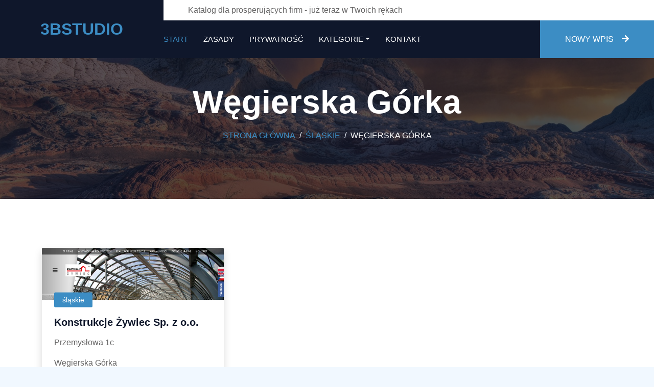

--- FILE ---
content_type: text/html; charset=UTF-8
request_url: http://3bstudio.com.pl/kategoria-wegierska-gorka-708
body_size: 2650
content:
<!doctype html>
<html lang="pl">
<head>
                <meta charset="UTF-8">
        <meta name="viewport"
              content="width=device-width, initial-scale=1.0, minimum-scale=1.0">
        <meta http-equiv="X-UA-Compatible" content="ie=edge">
        <title>Węgierska Górka - 3bstudio.com.pl</title>

        
    
    <link href="css/bootstrap.min.css" rel="stylesheet">
    <link href="css/style.css" rel="stylesheet">
    <link href="https://cdnjs.cloudflare.com/ajax/libs/font-awesome/5.10.0/css/all.min.css" rel="stylesheet">
</head>
<body>
        <div class="container-xxl bg-white p-0">
    <!-- Header Start -->
    <div class="container-fluid bg-dark px-0">
        <div class="row gx-0">
            <div class="col-lg-3 bg-dark d-none d-lg-block">
                <a href="/" class="navbar-brand w-100 h-100 m-0 p-0 d-flex align-items-center justify-content-center">
                    <h2 class="m-0 text-primary text-uppercase">3bstudio</h2>
                </a>
            </div>
            <div class="col-lg-9">
                <div class="row gx-0 bg-white d-none d-lg-flex">
                    <div class="col-lg-12 px-5 text-start">
                        <div class="h-100 d-inline-flex align-items-center py-2 me-4">
                            <p class="mb-0">Katalog dla prosperujących firm - już teraz w Twoich rękach</p>
                        </div>
                    </div>

                </div>
                <nav class="navbar navbar-expand-lg bg-dark navbar-dark p-3 p-lg-0">
                    <a href="/" class="navbar-brand d-block d-lg-none">
                        <h2 class="m-0 text-primary text-uppercase">3bstudio</h2>
                    </a>
                    <button type="button" class="navbar-toggler" data-bs-toggle="collapse" data-bs-target="#navbarCollapse">
                        <span class="navbar-toggler-icon"></span>
                    </button>
                    <div class="collapse navbar-collapse justify-content-between" id="navbarCollapse">
                        <div class="navbar-nav mr-auto py-0">
                            <a href="/" class="nav-item nav-link active">Start</a>
                            <a href="/regulamin" class="nav-item nav-link">Zasady</a>
                            <a href="/prywatnosc" class="nav-item nav-link">Prywatność</a>
                            <div class="nav-item dropdown">
                                <a href="#" class="nav-link dropdown-toggle" data-bs-toggle="dropdown">Kategorie</a>
                                <div class="dropdown-menu rounded-0 m-0">
                                                                            <a href="/kategoria-slaskie-1/" class="dropdown-item">Śląskie</a>
                                                                            <a href="/kategoria-opolskie-2/" class="dropdown-item">Opolskie</a>
                                                                            <a href="/kategoria-lubuskie-3/" class="dropdown-item">Lubuskie</a>
                                                                            <a href="/kategoria-podlaskie-4/" class="dropdown-item">Podlaskie</a>
                                                                            <a href="/kategoria-zagranica-5/" class="dropdown-item">Zagranica</a>
                                                                            <a href="/kategoria-swietokrzyskie-6/" class="dropdown-item">Świętokrzyskie</a>
                                                                            <a href="/kategoria-lodzkie-7/" class="dropdown-item">Łódzkie</a>
                                                                            <a href="/kategoria-podkarpackie-8/" class="dropdown-item">Podkarpackie</a>
                                                                            <a href="/kategoria-wielkopolskie-9/" class="dropdown-item">Wielkopolskie</a>
                                                                            <a href="/kategoria-malopolskie-10/" class="dropdown-item">Małopolskie</a>
                                                                            <a href="/kategoria-pomorskie-11/" class="dropdown-item">Pomorskie</a>
                                                                            <a href="/kategoria-zachodniopomorskie-12/" class="dropdown-item">Zachodniopomorskie</a>
                                                                            <a href="/kategoria-dolnoslaskie-13/" class="dropdown-item">Dolnośląskie</a>
                                                                            <a href="/kategoria-lubelskie-14/" class="dropdown-item">Lubelskie</a>
                                                                            <a href="/kategoria-warminsko-mazurskie-15/" class="dropdown-item">Warmińsko-mazurskie</a>
                                                                            <a href="/kategoria-mazowieckie-16/" class="dropdown-item">Mazowieckie</a>
                                                                            <a href="/kategoria-kujawsko-pomorskie-17/" class="dropdown-item">Kujawsko-pomorskie</a>
                                                                    </div>
                            </div>
                            <a href="/kontakt" class="nav-item nav-link">Kontakt</a>
                        </div>
                        <a href="/dodaj-wpis" class="btn btn-primary rounded-0 py-4 px-md-5 d-none d-lg-block">Nowy wpis<i class="fa fa-arrow-right ms-3"></i></a>
                    </div>
                </nav>
            </div>
        </div>
    </div>
            <div class="container-fluid page-header mb-5 p-0" style="background-image: url(img/carousel-1.jpg);">
        <div class="container-fluid page-header-inner py-5">
            <div class="container text-center pb-5">
                <h1 class="display-3 text-white mb-3 animated slideInDown">Węgierska Górka</h1>
                <nav aria-label="breadcrumb">
                    <ol class="breadcrumb justify-content-center text-uppercase">
                                                                                    <li class="breadcrumb-item"><a href="/">Strona główna</a></li>
                                                                                                                <li class="breadcrumb-item"><a href="/kategoria-slaskie-1/">Śląskie</a></li>
                                                                                                                <li class="breadcrumb-item text-white active" aria-current="page">Węgierska Górka</li>
                                                                        </ol>
                </nav>
            </div>
        </div>
    </div>
    <div class="container-xxl py-5">
        <div class="container">
            <div class="row g-4">
                                    <div class="col-lg-4 col-md-6">
                        <div class="room-item shadow rounded overflow-hidden">
                            <div class="position-relative">
                                <img class="img-fluid" src="/photos-1976.jpg" alt="konstrukcje-zywiec-sp-z-o-o">
                                <small class="position-absolute start-0 top-100 translate-middle-y bg-primary text-white rounded py-1 px-3 ms-4">śląskie</small>
                            </div>
                            <div class="p-4 mt-2">
                                <div class="d-flex justify-content-between mb-3">
                                    <h5 class="mb-0">Konstrukcje Żywiec Sp. z o.o.</h5>
                                </div>
                                <p class="text-body mb-3">Przemysłowa 1c</p>
                                <p class="text-body mb-3">Węgierska Górka</p>
                                <div class="d-flex justify-content-between">
                                    <a class="btn btn-sm btn-dark rounded py-2 px-4" href="/wpis-konstrukcje-zywiec-sp-z-o-o-1976">Zobacz</a>
                                </div>
                            </div>
                        </div>
                    </div>
                                            </div>
            <div class="row justify-content-center">
                <div class="mt-5">
                    <div id="nav">
                        <ul class="pagination mb-5">
                                                                                                                            <li class="page-item">
                                        <a class="page-link active"
                                           href="/kategoria-wegierska-gorka-708/">1</a>
                                    </li>
                                                                                    </ul>
                    </div>
                </div>
            </div>
        </div>
    </div>
    <div class="container-xxl testimonial mt-5 py-5 bg-dark" style="margin-bottom: 90px;">
        <div class="container">
            <div class="owl-carousel testimonial-carousel py-5">
                <div class="testimonial-item position-relative rounded overflow-hidden">
                                                                                                        <a class="btn btn-warning bg-primary p-2 m-1 text-white" href="/kategoria-slaskie-1/">Śląskie</a>
                                        <a class="btn btn-warning bg-primary p-2 m-1 text-white" href="/kategoria-opolskie-2/">Opolskie</a>
                                        <a class="btn btn-warning bg-primary p-2 m-1 text-white" href="/kategoria-lubuskie-3/">Lubuskie</a>
                                        <a class="btn btn-warning bg-primary p-2 m-1 text-white" href="/kategoria-podlaskie-4/">Podlaskie</a>
                                        <a class="btn btn-warning bg-primary p-2 m-1 text-white" href="/kategoria-zagranica-5/">Zagranica</a>
                                        <a class="btn btn-warning bg-primary p-2 m-1 text-white" href="/kategoria-swietokrzyskie-6/">Świętokrzyskie</a>
                                        <a class="btn btn-warning bg-primary p-2 m-1 text-white" href="/kategoria-lodzkie-7/">Łódzkie</a>
                                        <a class="btn btn-warning bg-primary p-2 m-1 text-white" href="/kategoria-podkarpackie-8/">Podkarpackie</a>
                                        <a class="btn btn-warning bg-primary p-2 m-1 text-white" href="/kategoria-wielkopolskie-9/">Wielkopolskie</a>
                                        <a class="btn btn-warning bg-primary p-2 m-1 text-white" href="/kategoria-malopolskie-10/">Małopolskie</a>
                                        <a class="btn btn-warning bg-primary p-2 m-1 text-white" href="/kategoria-pomorskie-11/">Pomorskie</a>
                                        <a class="btn btn-warning bg-primary p-2 m-1 text-white" href="/kategoria-zachodniopomorskie-12/">Zachodniopomorskie</a>
                                        <a class="btn btn-warning bg-primary p-2 m-1 text-white" href="/kategoria-dolnoslaskie-13/">Dolnośląskie</a>
                                        <a class="btn btn-warning bg-primary p-2 m-1 text-white" href="/kategoria-lubelskie-14/">Lubelskie</a>
                                        <a class="btn btn-warning bg-primary p-2 m-1 text-white" href="/kategoria-warminsko-mazurskie-15/">Warmińsko-mazurskie</a>
                                        <a class="btn btn-warning bg-primary p-2 m-1 text-white" href="/kategoria-mazowieckie-16/">Mazowieckie</a>
                                        <a class="btn btn-warning bg-primary p-2 m-1 text-white" href="/kategoria-kujawsko-pomorskie-17/">Kujawsko-pomorskie</a>
                                    </div>
            </div>
        </div>
    </div>
    <div class="container newsletter mt-5">
        <div class="row justify-content-center">
            <div class="col-lg-10 border rounded p-1">
                <div class="border rounded text-center p-1">
                    <div class="bg-white rounded text-center p-5">
                        <h4 class="mb-4">Nie znalazłeś tego, czego szukasz?</h4>
                        <form action="/wyszukiwarka">
                            <div class="position-relative mx-auto" style="max-width: 400px;">
                                <input class="form-control w-100 py-3 ps-4 pe-5" type="text" placeholder="Wyszukiwarka" name="q">
                                <button type="submit" class="btn btn-primary py-2 px-3 position-absolute top-0 end-0 mt-2 me-2">Szukaj</button>
                            </div>
                        </form>
                    </div>
                </div>
            </div>
        </div>
    </div>
    <div class="container-fluid bg-dark text-light footer">
        <div class="container">
            <div class="copyright">
                <div class="row">
                    <div class="col-md-6 text-center text-md-start mb-3 mb-md-0">
                        &copy; <a class="border-bottom" href="/">3bstudio</a>, Wszelkie prawa zastrzeżone.
                    </div>
                    <div class="col-md-6 text-center text-md-end">
                        <div class="footer-menu">
                            <a href="/">Start</a>
                            <a href="/kontakt">Kontakt</a>
                            <a href="/regulamin">Zasady</a>
                            <a href="/prywatnosc">Polityka</a>
                        </div>
                    </div>
                </div>
            </div>
        </div>
    </div>
    </div>
    <script src="https://code.jquery.com/jquery-3.4.1.min.js"></script>
    <script src="https://cdn.jsdelivr.net/npm/bootstrap@5.0.0/dist/js/bootstrap.bundle.min.js"></script>
    <script src="js/main.js"></script>

</body>
</html>

--- FILE ---
content_type: text/css
request_url: http://3bstudio.com.pl/css/style.css
body_size: 1823
content:
/********** Template CSS **********/
:root {
    --primary: #3c8dc4;
    --light: #F1F8FF;
    --dark: #0F172B;
}

.fw-medium {
    font-weight: 500 !important;
}

.fw-semi-bold {
    font-weight: 600 !important;
}

.back-to-top {
    position: fixed;
    display: none;
    right: 45px;
    bottom: 45px;
    z-index: 99;
}


/*** Spinner ***/
#spinner {
    opacity: 0;
    visibility: hidden;
    transition: opacity .5s ease-out, visibility 0s linear .5s;
    z-index: 99999;
}

#spinner.show {
    transition: opacity .5s ease-out, visibility 0s linear 0s;
    visibility: visible;
    opacity: 1;
}


/*** Button ***/
.btn {
    font-weight: 500;
    text-transform: uppercase;
    transition: .5s;
}

.btn.btn-primary,
.btn.btn-secondary {
    color: #FFFFFF;
}

.btn-square {
    width: 38px;
    height: 38px;
}

.btn-sm-square {
    width: 32px;
    height: 32px;
}

.btn-lg-square {
    width: 48px;
    height: 48px;
}

.btn-square,
.btn-sm-square,
.btn-lg-square {
    padding: 0;
    display: flex;
    align-items: center;
    justify-content: center;
    font-weight: normal;
    border-radius: 2px;
}


/*** Navbar ***/
.navbar-dark .navbar-nav .nav-link {
    margin-right: 30px;
    padding: 25px 0;
    color: #FFFFFF;
    font-size: 15px;
    text-transform: uppercase;
    outline: none;
}

.navbar-dark .navbar-nav .nav-link:hover,
.navbar-dark .navbar-nav .nav-link.active {
    color: var(--primary);
}

@media (max-width: 991.98px) {
    .navbar-dark .navbar-nav .nav-link  {
        margin-right: 0;
        padding: 10px 0;
    }
}


/*** Header ***/
.carousel-caption {
    top: 0;
    left: 0;
    right: 0;
    bottom: 0;
    background: rgba(15, 23, 43, .7);
    z-index: 1;
}

.carousel-control-prev,
.carousel-control-next {
    width: 10%;
}

.carousel-control-prev-icon,
.carousel-control-next-icon {
    width: 3rem;
    height: 3rem;
}

@media (max-width: 768px) {
    #header-carousel .carousel-item {
        position: relative;
        min-height: 450px;
    }
    
    #header-carousel .carousel-item img {
        position: absolute;
        width: 100%;
        height: 100%;
        object-fit: cover;
    }
}

.page-header {
    background-position: center center;
    background-repeat: no-repeat;
    background-size: cover;
}

.page-header-inner {
    background: rgba(15, 23, 43, .7);
}

.breadcrumb-item + .breadcrumb-item::before {
    color: var(--light);
}

.booking {
    position: relative;
    margin-top: -100px !important;
    z-index: 1;
}


/*** Section Title ***/
.section-title {
    position: relative;
    display: inline-block;
}

.section-title::before {
    position: absolute;
    content: "";
    width: 45px;
    height: 2px;
    top: 50%;
    left: -55px;
    margin-top: -1px;
    background: var(--primary);
}

.section-title::after {
    position: absolute;
    content: "";
    width: 45px;
    height: 2px;
    top: 50%;
    right: -55px;
    margin-top: -1px;
    background: var(--primary);
}

.section-title.text-start::before,
.section-title.text-end::after {
    display: none;
}


/*** Service ***/
.service-item {
    height: 320px;
    padding: 30px;
    display: flex;
    flex-direction: column;
    justify-content: center;
    text-align: center;
    background: #FFFFFF;
    box-shadow: 0 0 45px rgba(0, 0, 0, .08);
    transition: .5s;
}

.service-item:hover {
    background: var(--primary);
}

.service-item .service-icon {
    margin: 0 auto 30px auto;
    width: 65px;
    height: 65px;
    transition: .5s;
}

.service-item i,
.service-item h5,
.service-item p {
    transition: .5s;
}

.service-item:hover i,
.service-item:hover h5,
.service-item:hover p {
    color: #FFFFFF !important;
}

@keyframes pulse-border {
    0% {
        transform: translateX(-50%) translateY(-50%) translateZ(0) scale(1);
        opacity: 1;
    }

    100% {
        transform: translateX(-50%) translateY(-50%) translateZ(0) scale(1.5);
        opacity: 0;
    }
}

#videoModal {
    z-index: 99999;
}

#videoModal .modal-dialog {
    position: relative;
    max-width: 800px;
    margin: 60px auto 0 auto;
}

#videoModal .modal-body {
    position: relative;
    padding: 0px;
}

#videoModal .close {
    position: absolute;
    width: 30px;
    height: 30px;
    right: 0px;
    top: -30px;
    z-index: 999;
    font-size: 30px;
    font-weight: normal;
    color: #FFFFFF;
    background: #000000;
    opacity: 1;
}


/*** Testimonial ***/
.testimonial {
    background: linear-gradient(rgba(15, 23, 43, .7), rgba(15, 23, 43, .7)), url(../img/carousel-1.jpg);
    background-position: center center;
    background-repeat: no-repeat;
    background-size: cover;
}

.testimonial-carousel {
    padding-left: 65px;
    padding-right: 65px;
}

.testimonial-carousel .testimonial-item {
    padding: 30px;
}

.testimonial-carousel .owl-nav {
    position: absolute;
    width: 100%;
    height: 40px;
    top: calc(50% - 20px);
    left: 0;
    display: flex;
    justify-content: space-between;
    z-index: 1;
}

.testimonial-carousel .owl-nav .owl-prev,
.testimonial-carousel .owl-nav .owl-next {
    position: relative;
    width: 40px;
    height: 40px;
    display: flex;
    align-items: center;
    justify-content: center;
    color: #FFFFFF;
    background: var(--primary);
    border-radius: 2px;
    font-size: 18px;
    transition: .5s;
}

.testimonial-carousel .owl-nav .owl-prev:hover,
.testimonial-carousel .owl-nav .owl-next:hover {
    color: var(--primary);
    background: #FFFFFF;
}


/*** Team ***/
.team-item,
.team-item .bg-primary,
.team-item .bg-primary i {
    transition: .5s;
}

.team-item:hover {
    border-color: var(--secondary) !important;
}

.team-item:hover .bg-primary {
    background: var(--secondary) !important;
}

.team-item:hover .bg-primary i {
    color: var(--secondary) !important;
}


/*** Footer ***/
.newsletter {
    position: relative;
    z-index: 1;
}

.footer {
    position: relative;
    margin-top: -110px;
    padding-top: 180px;
}

.footer .btn.btn-social {
    margin-right: 5px;
    width: 35px;
    height: 35px;
    display: flex;
    align-items: center;
    justify-content: center;
    color: var(--light);
    border: 1px solid #FFFFFF;
    border-radius: 35px;
    transition: .3s;
}

.footer .btn.btn-social:hover {
    color: var(--primary);
}

.footer .btn.btn-link {
    display: block;
    margin-bottom: 5px;
    padding: 0;
    text-align: left;
    color: #FFFFFF;
    font-size: 15px;
    font-weight: normal;
    text-transform: capitalize;
    transition: .3s;
}

.footer .btn.btn-link::before {
    position: relative;
    content: "\f105";
    font-family: "Font Awesome 5 Free";
    font-weight: 900;
    margin-right: 10px;
}

.footer .btn.btn-link:hover {
    letter-spacing: 1px;
    box-shadow: none;
}

.footer .copyright {
    padding: 25px 0;
    font-size: 15px;
    border-top: 1px solid rgba(256, 256, 256, .1);
}

.footer .copyright a {
    color: var(--light);
}

.footer .footer-menu a {
    margin-right: 15px;
    padding-right: 15px;
    border-right: 1px solid rgba(255, 255, 255, .3);
}

.footer .footer-menu a:last-child {
    margin-right: 0;
    padding-right: 0;
    border-right: none;
}

--- FILE ---
content_type: application/javascript
request_url: http://3bstudio.com.pl/js/main.js
body_size: 961
content:
(function ($) {
    "use strict";

    // Spinner
    var spinner = function () {
        setTimeout(function () {
            if ($('#spinner').length > 0) {
                $('#spinner').removeClass('show');
            }
        }, 1);
    };
    spinner();
    
    
    // Initiate the wowjs
    new WOW().init();
    
    
    // Dropdown on mouse hover
    const $dropdown = $(".dropdown");
    const $dropdownToggle = $(".dropdown-toggle");
    const $dropdownMenu = $(".dropdown-menu");
    const showClass = "show";
    
    $(window).on("load resize", function() {
        if (this.matchMedia("(min-width: 992px)").matches) {
            $dropdown.hover(
            function() {
                const $this = $(this);
                $this.addClass(showClass);
                $this.find($dropdownToggle).attr("aria-expanded", "true");
                $this.find($dropdownMenu).addClass(showClass);
            },
            function() {
                const $this = $(this);
                $this.removeClass(showClass);
                $this.find($dropdownToggle).attr("aria-expanded", "false");
                $this.find($dropdownMenu).removeClass(showClass);
            }
            );
        } else {
            $dropdown.off("mouseenter mouseleave");
        }
    });
    
    
    // Back to top button
    $(window).scroll(function () {
        if ($(this).scrollTop() > 300) {
            $('.back-to-top').fadeIn('slow');
        } else {
            $('.back-to-top').fadeOut('slow');
        }
    });
    $('.back-to-top').click(function () {
        $('html, body').animate({scrollTop: 0}, 1500, 'easeInOutExpo');
        return false;
    });


    // Facts counter
    $('[data-toggle="counter-up"]').counterUp({
        delay: 10,
        time: 2000
    });


    // Modal Video
    $(document).ready(function () {
        var $videoSrc;
        $('.btn-play').click(function () {
            $videoSrc = $(this).data("src");
        });
        console.log($videoSrc);

        $('#videoModal').on('shown.bs.modal', function (e) {
            $("#video").attr('src', $videoSrc + "?autoplay=1&amp;modestbranding=1&amp;showinfo=0");
        })

        $('#videoModal').on('hide.bs.modal', function (e) {
            $("#video").attr('src', $videoSrc);
        })
    });


    // Testimonials carousel
    $(".testimonial-carousel").owlCarousel({
        autoplay: true,
        smartSpeed: 1000,
        margin: 25,
        dots: false,
        loop: true,
        nav : true,
        navText : [
            '<i class="bi bi-arrow-left"></i>',
            '<i class="bi bi-arrow-right"></i>'
        ],
        responsive: {
            0:{
                items:1
            },
            768:{
                items:2
            }
        }
    });
    
})(jQuery);

